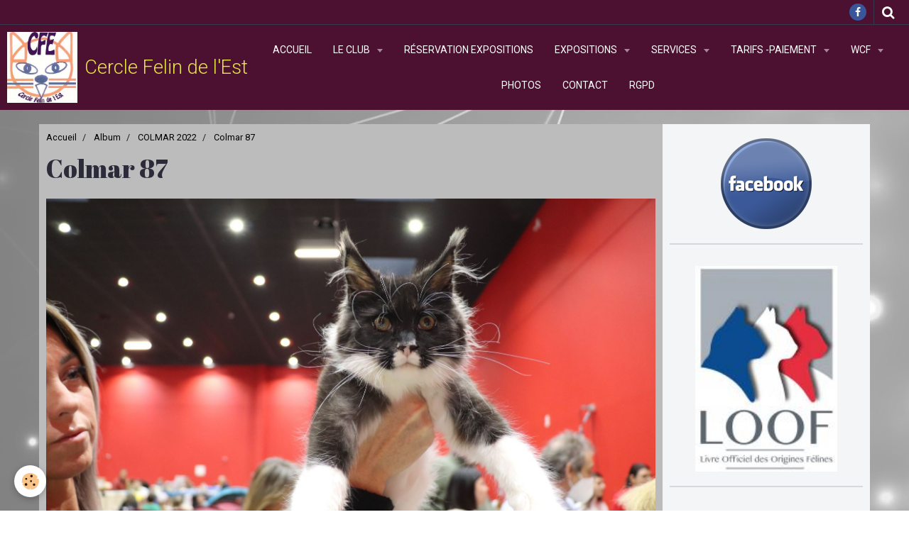

--- FILE ---
content_type: text/html; charset=UTF-8
request_url: https://www.cerclefelindelest.com/album-photos/gr-ch-int-leo-des-bords-du-rhin/colmar-87.html
body_size: 39930
content:
    <!DOCTYPE html>
<html lang="fr">
    <head>
        <title>Colmar 87</title>
        <meta name="theme-color" content="#4C1130">
        <meta name="msapplication-navbutton-color" content="#4C1130">
        <meta name="apple-mobile-web-app-capable" content="yes">
        <meta name="apple-mobile-web-app-status-bar-style" content="black-translucent">

        <!-- pretty / creative -->
<meta http-equiv="Content-Type" content="text/html; charset=utf-8">
<!--[if IE]>
<meta http-equiv="X-UA-Compatible" content="IE=edge">
<![endif]-->
<meta name="viewport" content="width=device-width, initial-scale=1, maximum-scale=1.0, user-scalable=no">
<meta name="msapplication-tap-highlight" content="no">
  <link href="//www.cerclefelindelest.com/fr/themes/designlines/625876589bce6d16dc38d9d5.css?v=b814a02086ffcc099f8273be476d6210" rel="stylesheet">
  <link rel="image_src" href="https://www.cerclefelindelest.com/medias/album/colmar-87.jpg" />
  <meta property="og:image" content="https://www.cerclefelindelest.com/medias/album/colmar-87.jpg" />
  <link href="//www.cerclefelindelest.com/fr/themes/designlines/61a91ddef73c671f6b5e9a30.css?v=7e7a0e2ff2d82f4564b3088934ba4db4" rel="stylesheet">
  <link rel="canonical" href="https://www.cerclefelindelest.com/album-photos/gr-ch-int-leo-des-bords-du-rhin/colmar-87.html">
<meta name="generator" content="e-monsite (e-monsite.com)">








                
                                    
                                    
                
                                                                                                                                                                                                                                                                                        
            <link href="https://fonts.googleapis.com/css?family=Roboto:300,400,700%7CAbril%20Fatface&display=swap" rel="stylesheet">
        
        <link href="https://maxcdn.bootstrapcdn.com/font-awesome/4.7.0/css/font-awesome.min.css" rel="stylesheet">

        <link href="//www.cerclefelindelest.com/themes/combined.css?v=6_1665404070_76" rel="stylesheet">

        <!-- EMS FRAMEWORK -->
        <script src="//www.cerclefelindelest.com/medias/static/themes/ems_framework/js/jquery.min.js"></script>
        <!-- HTML5 shim and Respond.js for IE8 support of HTML5 elements and media queries -->
        <!--[if lt IE 9]>
        <script src="//www.cerclefelindelest.com/medias/static/themes/ems_framework/js/html5shiv.min.js"></script>
        <script src="//www.cerclefelindelest.com/medias/static/themes/ems_framework/js/respond.min.js"></script>
        <![endif]-->

        <script src="//www.cerclefelindelest.com/medias/static/themes/ems_framework/js/ems-framework.min.js?v=2080"></script>

        <script src="https://www.cerclefelindelest.com/themes/content.js?v=6_1665404070_76&lang=fr"></script>

            <script src="//www.cerclefelindelest.com/medias/static/js/rgpd-cookies/jquery.rgpd-cookies.js?v=2080"></script>
    <script>
                                    $(document).ready(function() {
            $.RGPDCookies({
                theme: 'ems_framework',
                site: 'www.cerclefelindelest.com',
                privacy_policy_link: '/about/privacypolicy/',
                cookies: [{"id":null,"favicon_url":"https:\/\/ssl.gstatic.com\/analytics\/20210414-01\/app\/static\/analytics_standard_icon.png","enabled":true,"model":"google_analytics","title":"Google Analytics","short_description":"Permet d'analyser les statistiques de consultation de notre site","long_description":"Indispensable pour piloter notre site internet, il permet de mesurer des indicateurs comme l\u2019affluence, les produits les plus consult\u00e9s, ou encore la r\u00e9partition g\u00e9ographique des visiteurs.","privacy_policy_url":"https:\/\/support.google.com\/analytics\/answer\/6004245?hl=fr","slug":"google-analytics"},{"id":null,"favicon_url":"","enabled":true,"model":"addthis","title":"AddThis","short_description":"Partage social","long_description":"Nous utilisons cet outil afin de vous proposer des liens de partage vers des plateformes tiers comme Twitter, Facebook, etc.","privacy_policy_url":"https:\/\/www.oracle.com\/legal\/privacy\/addthis-privacy-policy.html","slug":"addthis"}],
                modal_title: 'Gestion\u0020des\u0020cookies',
                modal_description: 'd\u00E9pose\u0020des\u0020cookies\u0020pour\u0020am\u00E9liorer\u0020votre\u0020exp\u00E9rience\u0020de\u0020navigation,\nmesurer\u0020l\u0027audience\u0020du\u0020site\u0020internet,\u0020afficher\u0020des\u0020publicit\u00E9s\u0020personnalis\u00E9es,\nr\u00E9aliser\u0020des\u0020campagnes\u0020cibl\u00E9es\u0020et\u0020personnaliser\u0020l\u0027interface\u0020du\u0020site.',
                privacy_policy_label: 'Consulter\u0020la\u0020politique\u0020de\u0020confidentialit\u00E9',
                check_all_label: 'Tout\u0020cocher',
                refuse_button: 'Refuser',
                settings_button: 'Param\u00E9trer',
                accept_button: 'Accepter',
                callback: function() {
                    // website google analytics case (with gtag), consent "on the fly"
                    if ('gtag' in window && typeof window.gtag === 'function') {
                        if (window.jsCookie.get('rgpd-cookie-google-analytics') === undefined
                            || window.jsCookie.get('rgpd-cookie-google-analytics') === '0') {
                            gtag('consent', 'update', {
                                'ad_storage': 'denied',
                                'analytics_storage': 'denied'
                            });
                        } else {
                            gtag('consent', 'update', {
                                'ad_storage': 'granted',
                                'analytics_storage': 'granted'
                            });
                        }
                    }
                }
            });
        });
    </script>
        <script async src="https://www.googletagmanager.com/gtag/js?id=G-4VN4372P6E"></script>
<script>
    window.dataLayer = window.dataLayer || [];
    function gtag(){dataLayer.push(arguments);}
    
    gtag('consent', 'default', {
        'ad_storage': 'denied',
        'analytics_storage': 'denied'
    });
    
    gtag('js', new Date());
    gtag('config', 'G-4VN4372P6E');
</script>

        
        <style>
        #overlay{position:fixed;top:0;left:0;width:100vw;height:100vh;z-index:1001}
                                #overlay.loader{display:-webkit-flex;display:flex;-webkit-justify-content:center;justify-content:center;-webkit-align-items:center;align-items:center;background-color:#2B2B3A;opacity:1}#overlay.stop div{animation-play-state:paused}
                        .loader-spinner{color:official;display:inline-block;position:relative;width:64px;height:64px}.loader-spinner div{transform-origin:32px 32px;animation:loader-spinner 1.2s linear infinite}.loader-spinner div:after{content:" ";display:block;position:absolute;top:3px;left:29px;width:5px;height:14px;border-radius:20%;background-color:#B6B738}.loader-spinner div:nth-child(1){transform:rotate(0);animation-delay:-1.1s}.loader-spinner div:nth-child(2){transform:rotate(30deg);animation-delay:-1s}.loader-spinner div:nth-child(3){transform:rotate(60deg);animation-delay:-.9s}.loader-spinner div:nth-child(4){transform:rotate(90deg);animation-delay:-.8s}.loader-spinner div:nth-child(5){transform:rotate(120deg);animation-delay:-.7s}.loader-spinner div:nth-child(6){transform:rotate(150deg);animation-delay:-.6s}.loader-spinner div:nth-child(7){transform:rotate(180deg);animation-delay:-.5s}.loader-spinner div:nth-child(8){transform:rotate(210deg);animation-delay:-.4s}.loader-spinner div:nth-child(9){transform:rotate(240deg);animation-delay:-.3s}.loader-spinner div:nth-child(10){transform:rotate(270deg);animation-delay:-.2s}.loader-spinner div:nth-child(11){transform:rotate(300deg);animation-delay:-.1s}.loader-spinner div:nth-child(12){transform:rotate(330deg);animation-delay:0s}@keyframes loader-spinner{0%{opacity:1}100%{opacity:0}}
                            </style>
        <script type="application/ld+json">
    {
        "@context" : "https://schema.org/",
        "@type" : "WebSite",
        "name" : "Cercle Felin de l'Est",
        "url" : "https://www.cerclefelindelest.com/"
    }
</script>
            </head>
    <body id="album-photos_run_gr-ch-int-leo-des-bords-du-rhin_colmar-87" class="default fixed-bottom">
        
                <div id="overlay" class="loader">
            <div class="loader-spinner">
                <div></div><div></div><div></div><div></div><div></div><div></div><div></div><div></div><div></div><div></div><div></div><div></div>
            </div>
        </div>
                        <!-- HEADER -->
        <header id="header" class="navbar" data-fixed="false" data-margin-top="false" data-margin-bottom="true">
            <div id="header-main" data-padding="true">
                                                                            <!-- header -->
                <a class="brand" href="https://www.cerclefelindelest.com/" data-appearance="horizontal">
                                        <img src="https://www.cerclefelindelest.com/medias/site/logos/4126589428d7891a0348dcc91cf6af16.jpg" alt="Cercle Felin de l'Est" class="brand-logo">
                                                            <div class="brand-titles">
                                                <span class="brand-title">Cercle Felin de l'Est</span>
                                                                    </div>
                                    </a>
                
                                <nav id="menu" class="collapse">
                                                                        <ul class="nav navbar-nav">
                    <li>
                <a href="https://www.cerclefelindelest.com/">
                                        Accueil
                </a>
                            </li>
                    <li class="subnav">
                <a href="https://www.cerclefelindelest.com/pages/le-club/" class="subnav-toggle" data-toggle="subnav" data-animation="rise">
                                        Le Club
                </a>
                                    <ul class="nav subnav-menu">
                                                    <li>
                                <a href="https://www.cerclefelindelest.com/pages/le-club/le-cercle-felin-de-l-est.html" onclick="window.open(this.href);return false;">
                                    Le Cercle Félin de L'Est
                                </a>
                                                            </li>
                                                    <li>
                                <a href="https://www.cerclefelindelest.com/pages/le-club/adherer.html" onclick="window.open(this.href);return false;">
                                    Adhérer
                                </a>
                                                            </li>
                                            </ul>
                            </li>
                    <li>
                <a href="https://www.cerclefelindelest.com/pages/reservation.html">
                                        Réservation expositions
                </a>
                            </li>
                    <li class="subnav">
                <a href="https://www.cerclefelindelest.com/pages/expositions/" class="subnav-toggle" data-toggle="subnav" data-animation="rise">
                                        Expositions
                </a>
                                    <ul class="nav subnav-menu">
                                                    <li>
                                <a href="https://www.cerclefelindelest.com/pages/inscription-s-dabo-2026.html" onclick="window.open(this.href);return false;">
                                    Inscription(s) DABO 2026
                                </a>
                                                            </li>
                                                    <li>
                                <a href="https://www.cerclefelindelest.com/pages/inscription-s-herimoncourt-2026.html" onclick="window.open(this.href);return false;">
                                    Inscription(s) HERIMONCOURT 2026
                                </a>
                                                            </li>
                                            </ul>
                            </li>
                    <li class="subnav">
                <a href="https://www.cerclefelindelest.com/pages/services/" class="subnav-toggle" data-toggle="subnav" data-animation="rise">
                                        Services
                </a>
                                    <ul class="nav subnav-menu">
                                                    <li>
                                <a href="https://www.cerclefelindelest.com/pages/services/demande.html">
                                    Demande de Diplôme
                                </a>
                                                            </li>
                                                    <li>
                                <a href="https://www.cerclefelindelest.com/pages/services/conformite.html">
                                    Demande examen de conformité
                                </a>
                                                            </li>
                                                    <li>
                                <a href="https://www.cerclefelindelest.com/pages/services/demande-affixe-suffixe.html">
                                    Demande Affixe/Suffixe LOOF
                                </a>
                                                            </li>
                                                    <li>
                                <a href="https://www.cerclefelindelest.com/pages/services/enregistrement-chatterie.html">
                                    Transfert Chatterie en WCF
                                </a>
                                                            </li>
                                                    <li>
                                <a href="https://www.cerclefelindelest.com/pages/services/enregistrement-chatterie-1729177961-1729180382.html">
                                    Demande Affixe/Suffixe WCF
                                </a>
                                                            </li>
                                                    <li>
                                <a href="https://www.cerclefelindelest.com/pages/services/demande-de-pedigree-wcf.html">
                                    Demande de pedigree WCF
                                </a>
                                                            </li>
                                                    <li>
                                <a href="https://www.cerclefelindelest.com/pages/services/rib-1767727432.html">
                                    Paiement par virement
                                </a>
                                                            </li>
                                            </ul>
                            </li>
                    <li class="subnav">
                <a href="https://www.cerclefelindelest.com/pages/paiement/" class="subnav-toggle" data-toggle="subnav" data-animation="rise">
                                        Tarifs -Paiement
                </a>
                                    <ul class="nav subnav-menu">
                                                    <li>
                                <a href="https://www.cerclefelindelest.com/pages/paiement/tarifs-dabo-2026.html">
                                    Tarifs DABO 2026
                                </a>
                                                            </li>
                                                    <li>
                                <a href="https://www.cerclefelindelest.com/pages/paiement/tarifs-herimoncourt-2026.html">
                                    Tarifs HERIMONCOURT 2026
                                </a>
                                                            </li>
                                                    <li>
                                <a href="https://www.cerclefelindelest.com/pages/paiement/adherer-1729172968.html">
                                    Paiement adhésion
                                </a>
                                                            </li>
                                                    <li>
                                <a href="https://www.cerclefelindelest.com/pages/paiement/pages-paiement-tarifs-et-paiements-adhesion.html">
                                    Paiement diplome
                                </a>
                                                            </li>
                                                    <li>
                                <a href="https://www.cerclefelindelest.com/pages/paiement/paiement-conformite.html">
                                    Paiement conformité
                                </a>
                                                            </li>
                                                    <li>
                                <a href="https://www.cerclefelindelest.com/pages/paiement/paiement-affixe-suffixe.html">
                                    Paiement Affixe/Suffixe
                                </a>
                                                            </li>
                                                    <li>
                                <a href="https://www.cerclefelindelest.com/pages/paiement/paiement-transfert-affixe-suffixe.html">
                                    Paiement transfert affixe/Suff
                                </a>
                                                            </li>
                                                    <li>
                                <a href="https://www.cerclefelindelest.com/pages/paiement/paiement-pedigree-wcf.html">
                                    Paiement Pedigree WCF
                                </a>
                                                            </li>
                                            </ul>
                            </li>
                    <li class="subnav">
                <a href="https://www.cerclefelindelest.com/pages/wcf/" class="subnav-toggle" data-toggle="subnav" data-animation="rise">
                                        WCF
                </a>
                                    <ul class="nav subnav-menu">
                                                    <li>
                                <a href="https://www.cerclefelindelest.com/pages/wcf/categories-de-poils-en-wcf.html">
                                    Catégories de Poils en WCF
                                </a>
                                                            </li>
                                                    <li>
                                <a href="https://www.cerclefelindelest.com/pages/wcf/les-diffrentes-classes-en-wcf.html">
                                    Les différentes classes en WCF
                                </a>
                                                            </li>
                                                    <li>
                                <a href="https://www.cerclefelindelest.com/pages/wcf/best-in-show-en-wcf.html">
                                    Best in show en WCF
                                </a>
                                                            </li>
                                                    <li>
                                <a href="https://www.cerclefelindelest.com/pages/wcf/les-rings-en-wcf.html">
                                    Les rings en WCF
                                </a>
                                                            </li>
                                                    <li>
                                <a href="https://www.cerclefelindelest.com/pages/wcf/best-wcf-cat-calcul-des-points.html">
                                    Best WCF Cat (points)
                                </a>
                                                            </li>
                                            </ul>
                            </li>
                    <li>
                <a href="https://www.cerclefelindelest.com/pages/photo/">
                                        Photos
                </a>
                            </li>
                    <li>
                <a href="https://www.cerclefelindelest.com/pages/contact.html"onclick="window.open(this.href);return false;">
                                        Contact
                </a>
                            </li>
                    <li>
                <a href="https://www.cerclefelindelest.com/pages/rgpd.html"onclick="window.open(this.href);return false;">
                                        Rgpd
                </a>
                            </li>
            </ul>

                                                            </nav>
                
                            </div>
            <div id="header-buttons" data-retract="false">
                                <button class="btn btn-link navbar-toggle header-btn" data-toggle="collapse" data-target="#menu" data-orientation="horizontal">
                    <i class="fa fa-bars fa-lg"></i>
                </button>
                
                                    <ul class="social-links-list visible-desktop">
        <li>
        <a href="https://www.facebook.com/cerclefelindelest" class="bg-facebook"><i class="fa fa-facebook"></i></a>
    </li>
    </ul>
                
                                <div class="navbar-search dropdown">
                    <button class="btn btn-link header-btn" type="button" data-toggle="dropdown">
                        <i class="fa fa-search fa-lg"></i>
                    </button>
                    <form method="get" action="https://www.cerclefelindelest.com/search/site/" class="dropdown-menu">
                        <div class="input-group">
                            <input type="text" name="q" value="" placeholder="Votre recherche" pattern=".{3,}" required title="Seuls les mots de plus de deux caractères sont pris en compte lors de la recherche.">
                            <div class="input-group-btn">
                                <button type="submit" class="btn btn-link">
                                    <i class="fa fa-search fa-lg"></i>
                                </button>
                            </div>
                        </div>
                    </form>
                </div>
                
                
                            </div>
                                                    
                    </header>
        <!-- //HEADER -->

        
        <!-- WRAPPER -->
        <div id="wrapper" class="container">
            
            <!-- CONTENT -->
            <div id="content">
                <!-- MAIN -->
                <section id="main" class="sticked">

                                            <!-- BREADCRUMBS -->
                           <ol class="breadcrumb">
                  <li>
            <a href="https://www.cerclefelindelest.com/">Accueil</a>
        </li>
                        <li>
            <a href="https://www.cerclefelindelest.com/album-photos/">Album</a>
        </li>
                        <li>
            <a href="https://www.cerclefelindelest.com/album-photos/gr-ch-int-leo-des-bords-du-rhin/">COLMAR 2022</a>
        </li>
                        <li class="active">
            Colmar 87
         </li>
            </ol>
                        <!-- //BREADCRUMBS -->
                    
                    
                    
                                        
                                        
                                        <div class="view view-album" id="view-item" data-category="gr-ch-int-leo-des-bords-du-rhin" data-id-album="627a96e08a3e6d16dc388aea">
    <h1 class="view-title">Colmar 87</h1>
    <div id="site-module" class="site-module" data-itemid="61ae75e666dd6ddd088bc001" data-siteid="61a91ddb57010807512be79e"></div>

    

    <p class="text-center">
        <img src="https://www.cerclefelindelest.com/medias/album/colmar-87.jpg" alt="Colmar 87">
    </p>

    <ul class="category-navigation">
        <li>
                            <a href="https://www.cerclefelindelest.com/album-photos/gr-ch-int-leo-des-bords-du-rhin/colmar-86.html" class="btn btn-default">
                    <i class="fa fa-angle-left fa-lg"></i>
                    <img src="https://www.cerclefelindelest.com/medias/album/colmar-86.jpg?fx=c_80_80" width="80" alt="">
                </a>
                    </li>

        <li>
            <a href="https://www.cerclefelindelest.com/album-photos/gr-ch-int-leo-des-bords-du-rhin/" class="btn btn-small btn-default">Retour</a>
        </li>

        <li>
                            <a href="https://www.cerclefelindelest.com/album-photos/gr-ch-int-leo-des-bords-du-rhin/colmar-88.html" class="btn btn-default">
                    <img src="https://www.cerclefelindelest.com/medias/album/colmar-88.jpg?fx=c_80_80" width="80" alt="">
                    <i class="fa fa-angle-right fa-lg"></i>
                </a>
                    </li>
    </ul>

    

</div>

                </section>
                <!-- //MAIN -->

                                <!-- SIDEBAR -->
                <aside id="sidebar" data-fixed="true" data-offset="false" data-mobile-display="hide">
                    <div id="sidebar-wrapper" data-height="full">
                                                                                                                                                                                                                                    <div class="widget" data-id="widget_fbprofile">
                                                                                <div id="widget1" class="widget-content" data-role="widget-content">
                                            
                                                                                        
                                                                                        <p class="text-center">
        <a href="https://www.facebook.com/cerclefelindelest">
        <img src="https://www.cerclefelindelest.com/medias/static/socialnetwork/facebook/badge.png" alt="Facebook">
    </a>
    </p>
                                        </div>
                                    </div>
                                                                        <hr>
                                    
                                                                                                                                                                                                                                                                                                                                                                                                    <div class="widget" data-id="widget_image">
                                                                                <div id="widget2" class="widget-content" data-role="widget-content">
                                            
                                                                                        
                                                                                        <div data-widget="image" class="text-center">
        <a title="LOOF" href="https://loof.asso.fr/" onclick="window.open(this.href);return false;">
            <img src="/medias/images/logo-exe-quadri-vect.jpg?fx=r_200_200&v=1" alt="LOOF" width="200" height="200">
        </a>
    </div>
                                        </div>
                                    </div>
                                                                        <hr>
                                    
                                                                                                                                                                                                                                                                                                                                        <div class="widget" data-id="widget_image">
                                                                                <div id="widget3" class="widget-content" data-role="widget-content">
                                            
                                                                                        
                                                                                        <div data-widget="image" class="text-center">
        <a title="" href="https://www.wcf-bestcat.de/fr" onclick="window.open(this.href);return false;">
            <img src="/medias/images/wcf-best-cat.png?fx=r_200_&v=1" alt="" width="200" height="">
        </a>
    </div>
                                        </div>
                                    </div>
                                                                        <hr>
                                    
                                                                                                                                                                                                                                                                                                                                        <div class="widget" data-id="widget_image">
                                                                                <div id="widget4" class="widget-content" data-role="widget-content">
                                            
                                                                                        
                                                                                        <div data-widget="image" class="text-center">
        <a title="" href="https://wcf.de/fr" onclick="window.open(this.href);return false;">
            <img src="/medias/images/wcf-logo.svg?v=1" alt=""  >
        </a>
    </div>
                                        </div>
                                    </div>
                                                                        <hr>
                                    
                                                                                                                                                                                                                                                                                                                                        <div class="widget" data-id="widget_page_category">
                                        
<div class="widget-title">
    
            <a href="https://www.cerclefelindelest.com/pages/photo/">
        <span>
            Photos
        </span>  

            </a>
        
</div>

                                        <div id="widget5" class="widget-content" data-role="widget-content">
                                            
                                                                                        
                                                                                                <ul class="nav nav-list" data-addon="pages">
              
                                <li data-category="photo">
                <a href="https://www.cerclefelindelest.com/pages/photo/photos-saverne-2025.html">
                    Photos saverne 2025
                                    </a>
            </li>
                        <li data-category="photo">
                <a href="https://www.cerclefelindelest.com/pages/photo/photos-saverne-2025-1767783060.html">
                    Photos Brumath 2025
                                    </a>
            </li>
                        <li data-category="photo">
                <a href="https://www.cerclefelindelest.com/pages/photo/photos.html">
                    Photos St Avold 2021
                                    </a>
            </li>
                        </ul>
    

                                        </div>
                                    </div>
                                    
                                                                                                                                                                        </div>
                </aside>
                <!-- //SIDEBAR -->
                            </div>
            <!-- //CONTENT -->
        </div>
        <!-- //WRAPPER -->

                <!-- FOOTER -->
        <footer id="footer" class="container">
                            <div id="footer-wrapper">
                                        <!-- CUSTOMIZE AREA -->
                    <div id="bottom-site">
                                                    <div id="rows-61a91ddef73c671f6b5e9a30" class="rows" data-total-pages="1" data-current-page="1">
                                                            
                                                                                                    
                        
                        
                                
                                <div class="row-container rd-1 page_1 rd-align-items-center">
            	<div class="row-content">
        			                        			    <div class="row" data-role="line">

                    
                                                
                                                                        
                                                
                                                
						                                                                                    
                                        				<div data-role="cell" class="column" style="width:75%">
            					<div id="cell-61a91ddef757a8daa6267862" class="column-content">            							<ul>
	<li>Le Cercle F&eacute;lin de l&rsquo;Est est inscrit au Registre des Associations (Volume 89 &ndash; Folio 19) du Tribunal d&#39;Instance de Mulhouse (68) .</li>
	<li style="text-align: right;">Site internet d&eacute;clar&eacute; &agrave; la Commission Nationale de l&#39;Informatique et des Libert&eacute;s (CNIL) sous le num&eacute;ro 1166576&nbsp; &nbsp; &nbsp; &nbsp; &nbsp; &nbsp;&nbsp; &nbsp; &nbsp; &nbsp; &nbsp; &nbsp; &nbsp; &nbsp; &nbsp; &nbsp; &nbsp; &nbsp; &nbsp; &nbsp; &nbsp; &nbsp; &nbsp; &nbsp; &nbsp; &nbsp; &nbsp; &nbsp; &nbsp; &nbsp; &nbsp; &nbsp; &nbsp; &nbsp; &nbsp; &nbsp; &nbsp; &nbsp; &nbsp; &nbsp; &nbsp; &nbsp; &nbsp; &nbsp; &nbsp; &nbsp; &nbsp; &nbsp; &nbsp; &nbsp; &nbsp; &nbsp; &nbsp; &nbsp; &nbsp; &nbsp; &nbsp; &nbsp; &nbsp; &nbsp; &nbsp; &nbsp; &nbsp; &nbsp; &nbsp; &nbsp; &nbsp; &nbsp; &nbsp; &nbsp; &nbsp; &nbsp; &nbsp; &nbsp; &nbsp; &nbsp; &nbsp; &nbsp; &nbsp; &nbsp; &nbsp; &nbsp; &nbsp; &nbsp; &nbsp; &nbsp; &nbsp; &nbsp; &nbsp; &nbsp; &nbsp; &nbsp; &nbsp; &nbsp; &nbsp; &nbsp; &nbsp; &nbsp; &nbsp; &nbsp; &nbsp; &nbsp; &nbsp; &nbsp; &nbsp; &nbsp; &nbsp; &nbsp; &nbsp; &nbsp; &nbsp; &nbsp; &nbsp; &nbsp; &nbsp; &nbsp; &nbsp; &nbsp; &nbsp; &nbsp; &nbsp; &nbsp; &nbsp; &nbsp; &nbsp; &nbsp; &nbsp; &nbsp; &nbsp; &nbsp; &nbsp; &nbsp; &nbsp; &nbsp; &nbsp; &nbsp; &nbsp; &nbsp; &nbsp; &nbsp; &nbsp; &nbsp; &nbsp; &nbsp; &nbsp;&nbsp; &nbsp; &nbsp; &nbsp; &nbsp; &nbsp; &nbsp; &nbsp; &nbsp; &nbsp; &nbsp; &nbsp; &nbsp; &nbsp; &nbsp; &nbsp; &nbsp; &nbsp; &nbsp; &nbsp; &nbsp; &nbsp; &nbsp; &nbsp; &nbsp; &nbsp; &nbsp; &nbsp; &nbsp; &nbsp; &nbsp; &nbsp; &nbsp; &nbsp; &nbsp; &nbsp; &nbsp; &nbsp; &nbsp;&nbsp;&nbsp;<span style="font-size:18px;"><strong> Inscription &agrave; la newsletter</strong></span><span style="font-size:14px;"><strong><img alt="Indexdroite" class="img-right rounded" src="/medias/images/indexdroite.gif" style="width: 35px; height: 16px; float: right;" /></strong></span></li>
</ul>

            						            					</div>
            				</div>
																		
                                                
                                                                                                                            
                                                                                                                                
                                                
						                                                                                    
                                        				<div data-role="cell" class="column  cd-align-self-end" style="width:25%">
            					<div id="cell-61a91ddef763cee9b79ed385" class="column-content">            							<form action="https://www.cerclefelindelest.com/newsletters/subscribe" method="post">
    <div class="control-group control-type-email has-required">
        <span class="as-label hide">E-mail</span>
        <div class="input-group">
        	<div class="input-group-addon">
				<i class="fa fa-envelope-o"></i>
			</div>
            <input id="email" type="email" name="email" value="" placeholder="E-mail">
            <div class="input-group-btn">
                <button type="submit" class="btn btn-primary">OK</button>
            </div>
        </div>
    </div>
</form>
            						            					</div>
            				</div>
																		        			</div>
                            		</div>
                        	</div>
						                                                            
                
                        
                        
                                
                                <div class="row-container rd-2 page_1">
            	<div class="row-content">
        			                        			    <div class="row" data-role="line">

                            			</div>
                            		</div>
                        	</div>
						</div>

                                            </div>
                    
                                    </div>

                
                                    </footer>
        <!-- //FOOTER -->
        
        
        
        <script src="//www.cerclefelindelest.com/medias/static/themes/ems_framework/js/jquery.mobile.custom.min.js"></script>
        <script src="//www.cerclefelindelest.com/medias/static/themes/ems_framework/js/jquery.zoom.min.js"></script>
        <script src="//www.cerclefelindelest.com/medias/static/themes/ems_framework/js/imagelightbox.min.js"></script>
        <script src="https://www.cerclefelindelest.com/themes/custom.js?v=6_1665404070_76"></script>
                <!-- CUSTOMIZE JS -->
        <script>
        // Fonction executée lors de l'utilisation du clic droit.
$(document).bind("contextmenu",function()
{
// Si vous voulez ajouter un message d'alerte
alert('Merci de respecter le travail du webmaster en ne copiant pas le contenu sans autorisation');
// On indique au navigateur de ne pas réagir en cas de clic droit.
return false;
});
        </script>
        
            

 
    
						 	 





                <!-- SOCIAL LINKS -->
                        
                                        
            <ul class="social-links-list fixed hidden-desktop">
        <li>
        <a href="https://www.facebook.com/cerclefelindelest" class="bg-facebook"><i class="fa fa-facebook"></i></a>
    </li>
    </ul>
        <!-- //SOCIAL LINKS -->
            </body>
</html>


--- FILE ---
content_type: text/javascript; charset=UTF-8
request_url: https://www.cerclefelindelest.com/themes/custom.js?v=6_1665404070_76
body_size: 10204
content:
layout.bodyGradient={};layout.header={};layout.menu={};layout.sidebar={};layout.lightbox={};layout.anchors=function($target){var $targetX=$target.offset().left;var $targetY=$target.offset().top;$targetY-=$('#header[data-fixed="true"]').length?$('#header').outerHeight():0;$('html, body').animate({scrollTop:$targetY,scrollLeft:$targetX},240)};layout.bodyGradient.posY=function(){var $bodyBg=$('body').css('background-image').split(/,\n\s+/);var $newBg=[];$.each($bodyBg,function($k,$v){if($v.search('linear-gradient')!=-1){var $posY=$('#header').hasClass('fixed')?$('#header').outerHeight():$('#header').offset().top+$('#header').outerHeight();$v=$v.replace(/[+-]?\d+px/,$posY+'px')}
$newBg.push($v)});$('body').css({'background-image':$newBg.join(',')})};layout.overlay=function(action){var $overlay=$('#overlay');if(action==='in'){$overlay.insertAfter('#menu').removeClass('hide').animate({opacity:1},480,function(){$('body').css('overflow-y','hidden')}).one('click',function(){$('#menu').collapse('hide')})}else if(action==='out'){$overlay.animate({opacity:0},500,function(){$(this).appendTo('body').addClass('hide');$('body').css('overflow-y','')})}else if(action==='loaded'){$overlay.addClass('stop');$overlay.delay(500).animate({opacity:0},500,function(){$(this).appendTo('body').addClass('hide').removeClass('loader stop');$('body').css('overflow-y','');$overlay.empty();if($('#cover').find('.cover-title').length){$('#cover').find('.cover-title:visible').addClass('active');layout.cover.title()}})}};layout.header.init=function(){if($('#readingprogress').length){layout.header.readingProgress();layout.header.fixReadingProgress()}}
layout.header.readingProgress=function(){var $total=$(document).height()-$(window).height();var $percent=($(window).scrollTop()/$total)*100;$('#readingprogress').find('div').css('width',$percent+'%')};layout.header.fixReadingProgress=function(){$('#readingprogress').fix('reset');var $w=$('#header').outerWidth();var $from=($('#header').offset().top+$('#header').height())-$('#readingprogress').height();if($('#header').hasClass('container')){var $scale=$(window).width()/$('#header').outerWidth();$('#readingprogress').on({'on.start.fix':function(){$(this).css({'transform':'scaleX('+$scale+')'})},'on.end.fix':function(){$(this).css({'transform':''})}})}
$('#readingprogress').fix({classname:'fixed',from:$from,width:$w})};layout.menu.init=function(){$('#menu').on({'on.show.collapse':function(){layout.overlay('in')},'on.hidden.collapse':function(){$(this).css({'height':''});layout.overlay('out')}})};layout.sidebar.init=function(){if($('#sidebar[data-fixed="true"]').length){layout.sidebar.fix();$('.pagination').on('on.pagination.changed',function(){layout.sidebar.fix()});$('.carousel').on('on.afterSlide.carousel',function(){layout.sidebar.fix()});$('.collapse').on('on.shown.collapse on.hidden.collapse',function(){layout.sidebar.fix()});$('#content').find('[data-toggle="subnav"]').on('on.shown.subnav on.hidden.subnav',function(){layout.sidebar.fix()});$('textarea').on('mouseup',function(){layout.sidebar.fix()})}};layout.sidebar.fix=function(){if($('#sidebar').is('[data-fixed="true"]')){$('#sidebar-wrapper').fix('reset');$('#sidebar').attr('data-fixed','false')}
$('#sidebar-wrapper').css({'min-height':'auto'});if(window.matchMedia("(min-width: 1200px)").matches&&($(document).height()>$(window).height())&&($('#main').outerHeight()>$('#sidebar-wrapper').outerHeight())){var $offset=$('#sidebar').is('[data-offset="true"]')?(window.matchMedia("(min-width: 1600px)").matches?30:20):0;var $from=$('#sidebar').offset().top;if($('#header').data('fixed')){$from-=$('#header').outerHeight();$from+=$('#header-buttons').is('[data-retract="true"]')?$('#header-buttons').outerHeight():0}
if($('#sidebar-wrapper[data-height="full"]').length){var $minH=$(window).height();if($('#header').data('fixed')){$minH-=$('#header').outerHeight();if($('#header-buttons').is('[data-retract="true"]')){$minH+=$('#header-buttons').outerHeight()}}
$('#sidebar-wrapper').css({'min-height':function(){return $minH>$('#main').outerHeight()?'':($minH)+'px'}})}
$('#sidebar-wrapper').fix({classname:'fixed',from:$from,offset:$offset,to:'#main',width:'#sidebar'});$('#sidebar').attr('data-fixed','true')}else{$('#sidebar-wrapper').css({'min-height':''})}};layout.lightbox.activityIndicatorOn=function(){$('<div id="lightbox-loading"><div></div></div>').appendTo('body')};layout.lightbox.activityIndicatorOff=function(){$('#lightbox-loading').remove()};layout.lightbox.overlayOn=function(){$('<div id="lightbox-overlay"></div>').appendTo('body');$('body').css('overflow','hidden')};layout.lightbox.overlayOff=function(){$('#lightbox-overlay').remove();$('body').css('overflow','')};layout.lightbox.closeButtonOn=function(ins){$('<button type="button" id="lightbox-close" class="btn btn-link"></button>').appendTo('body').on('click touchend',function(){$(this).remove();ins.quitImageLightbox();return!1})};layout.lightbox.closeButtonOff=function(){$('#lightbox-close').remove()};layout.lightbox.captionOn=function(){var $description=$('a[href="'+$('#lightbox').attr('src')+'"]').attr('title');if($description.length>0)
$('<div id="lightbox-caption">'+$description+'</div>').appendTo('body');};layout.lightbox.captionOff=function(){$('#lightbox-caption').remove()};layout.lightbox.arrowsOn=function(instance,selector){var $arrows=$('<button type="button" class="btn btn-link lightbox-arrow lightbox-arrow-left"></button><button type="button" class="btn btn-link lightbox-arrow lightbox-arrow-right"></button>');$arrows.appendTo('body');$arrows.on('click touchend',function(e){e.preventDefault();var $this=$(this),$target=$(selector+'[href="'+$('#lightbox').attr('src')+'"]'),index=$target.index(selector);if($this.hasClass('lightbox-arrow-left')){index=index-1;if(!$(selector).eq(index).length)
index=$(selector).length}else{index=index+1;if(!$(selector).eq(index).length)
index=0}
instance.switchImageLightbox(index);return!1})};layout.lightbox.arrowsOff=function(){$('.lightbox-arrow').remove()};layout.lightbox.init=function(){$('.fancybox[data-fancybox-type="image"]').off('click.fb-start');var $instance=$('.fancybox[data-fancybox-type="image"]').imageLightbox({selector:'id="lightbox"',onStart:function(){layout.lightbox.overlayOn();layout.lightbox.closeButtonOn($instance);var $gallery=$instance.is('[rel]')?'.fancybox[data-fancybox-type="image"][rel="'+$instance.attr('rel')+'"]':!1;if($gallery!=!1){layout.lightbox.arrowsOn($instance,$gallery)}},onEnd:function(){layout.lightbox.overlayOff();layout.lightbox.captionOff();layout.lightbox.closeButtonOff();layout.lightbox.arrowsOff()},onLoadStart:function(){layout.lightbox.captionOff();layout.lightbox.activityIndicatorOn()},onLoadEnd:function(){var $gallery=$('.fancybox[data-fancybox-type="image"][rel="'+$instance.attr('rel')+'"]').length;var $caption=$instance.is('[title]')?$instance.attr('title'):!1;if($caption){layout.lightbox.captionOn()}
if($gallery){$('.lightbox-arrow').css('display','block')}
layout.lightbox.activityIndicatorOff()}})}
layout.blog=function(){$('.media-blog').each(function(){var $nb_blogposts=$(this).find('.media').length;$(this).addClass('media-stacked').find('.media').each(function(i){var $img=$(this).find('.media-object').find('img');if($img.attr('src')!=undefined){var $imgUrl=$img.attr('src').indexOf('?')!=-1?$img.attr('src').substring(0,$img.attr('src').indexOf('?')):$img.attr('src');$(this).find('.media-object').css('background-image','url('+$imgUrl+')');$img.attr({'src':$imgUrl+'?fx=c_750_750','height':750})}
var $comments=$(this).find('[data-role="comment"]');var $comments_link=$comments.html();$comments.remove();$($comments_link).attr('data-role','comment').insertAfter($(this).find('[data-role="more"]'));$(this).find('.media-date').addClass('badge');if(((i+1)===$nb_blogposts)&&($('#sidebar').length&&$('#sidebar').data('fixed'))){layout.sidebar.fix()}})});$('[data-plugin="comments-blog"]').on('on.comments.loaded',function(){layout.sidebar.fix()})};layout.mediaList=function(){$('.media-list').each(function(){$(this).filter('.media-thumbnails').find('.media-body:first-child').before('<div class="media-object empty"><i class="fa fa-image"></i></div>');$(this).find('.media-object').find('> a').find('> img').each(function(){var $icon=$(this).closest('a').is('.fancybox')?'search':($(this).closest('.media-list').is('[data-addon="videos"]')?'play':'plus');$('<span/>',{class:'mask'}).append('<i class="fa fa-'+$icon+'"></i>').appendTo($(this).closest('a'))})});$('[data-role="listing_switching"]').each(function(){$(this).on('on.listing.switched',function(){if($('#sidebar').length&&$('#sidebar').data('fixed')){layout.sidebar.fix()}})})};$(window).on({'load':function(){if($('#menu').length){layout.menu.init()}
layout.header.init();if($('body').css('background-image').search('linear-gradient')!=-1){layout.bodyGradient.posY()}
if($('#sidebar').length){layout.sidebar.init()}
layout.blog();layout.mediaList();layout.lightbox.init();$('[data-role="paginated-widget-list"] ul[data-addon="blog"]').each(function(){var wrapper=$(this).parent();var pagination=wrapper.next('[data-role="paginated-widget-pagination"]');if(pagination.length){pagination.on('on.content.loaded',function(){layout.blog()})}});$('[data-role="paginated-widget-list"][data-addon="album"]').each(function(){var wrapper=$(this);var pagination=wrapper.next('[data-role="paginated-widget-pagination"]');if(pagination.length){pagination.on('on.content.loaded',function(){layout.mediaList();layout.lightbox.init()})}});if(window.location.hash){var $target=$('#'+window.location.hash.substring(1)).first();if($target.length){layout.anchors($target)}}
$('a[href^="#"]').not('[data-toggle], [data-slide]').on('click',function(){var $target=$($(this).attr('href')).first();if($target.length){layout.anchors($target)}});setTimeout(function(){layout.overlay('loaded')},500)},'resize':function(){if($('#readingprogress').length){layout.header.fixReadingProgress()}
if($('body').css('background-image').search('linear-gradient')!=-1){layout.bodyGradient.posY()}
if($('#sidebar').length){layout.sidebar.fix()}},'scroll':function(){if($('#readingprogress').length){layout.header.readingProgress()}}})